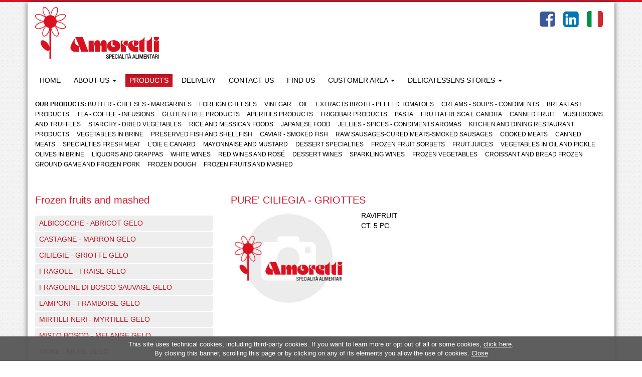

--- FILE ---
content_type: text/html; charset=utf-8
request_url: https://www.amoretti.it/en-en/prd-2298-pure_ciliegia__griottes_
body_size: 6337
content:

<!doctype html>
<html lang="it">
<head>
<meta charset="utf-8">
<meta http-equiv="X-UA-Compatible" content="IE=edge">
<meta name="viewport" content="width=device-width, initial-scale=1">
<meta name="description" content="">
<meta name="author" content="">
<link rel="icon" href="favicon.ico">
<title>Amoretti S.p.A. - Specialità alimentari</title>

<!-- Bootstrap core CSS -->
<link href="../css/bootstrap.min.css" rel="stylesheet">
<link rel="stylesheet" type="text/css" href="../css/bootstrap-theme.css">

<!-- Fontawesome Icons -->
<link rel="stylesheet" type="text/css" href="../css/font-awesome.min.css">

<!-- Custom styles for this template -->
<link href="../css/style.css" rel="stylesheet">
<link rel="stylesheet" href="../cookie/css/cookiecuttr.css">

<!-- HTML5 shim and Respond.js for IE8 support of HTML5 elements and media queries -->
<!--[if lt IE 9]>
      <script src="https://oss.maxcdn.com/html5shiv/3.7.2/html5shiv.min.js"></script>
      <script src="https://oss.maxcdn.com/respond/1.4.2/respond.min.js"></script>
    <![endif]-->
</head>

<body>

<!--Border Top-->
<div class="border-top"></div>

<!-- container -->
<div class="container wrapper"> 
  
  <!-- header -->
  <div class="row">
    <div class="col-xs-6"><a href="default.aspx"><img src="../images/logo-amoretti.png" alt="Amoretti S.p.A." class="img-responsive margin-10"></a></div>
    <div class="col-xs-6">

      <div class="pull-right">
      <table class="table">
      <tr>
      <td><a class="top-social" href="https://www.facebook.com" target="_blank"><i class="fa fa-facebook-square"></i></a></td>
      <td><a class="top-social" href="https://www.linkedin.com" target="_blank"><i class="fa fa-linkedin-square"></i></a></td>
      <td class="td-language"><a href="../default.aspx"><img src="../images/italy.png" class="img-responsive" alt="Versione Italiana"></a></td>
      </tr>
      </table>
      </div>

    </div>
  </div>
  <!-- /header -->
  <div class="row margin-10"></div>
  <!-- menu -->
  <nav class="navbar navbar-default" role="navigation">
    <div class="navbar-header">
      <button type="button" class="navbar-toggle collapsed" data-toggle="collapse" data-target="#navbar" aria-expanded="false" aria-controls="navbar"> <span class="sr-only">Toggle navigation</span> <span class="icon-bar"></span> <span class="icon-bar"></span> <span class="icon-bar"></span> </button>
    </div>
    <div id="navbar" class="navbar-collapse collapse">
      <ul class="nav navbar-nav">
        <li><a href="default.aspx">HOME</a></li>
        <li class="dropdown"> <a href="#" class="dropdown-toggle" data-toggle="dropdown" role="button" aria-expanded="false">ABOUT US <span class="caret"></span></a>
          <ul class="dropdown-menu" role="menu">
            <li><a href="chi-siamo.htm">OUR HISTORY</a></li>
            <li class="divider"></li>
            <li><a href="azienda-oggi.htm">THE COMPANY TODAY</a></li>
          </ul>
        </li>
        <li class="active"><a href="prodotti.aspx">PRODUCTS</a></li>
        <li><a href="consegne.htm">DELIVERY</a></li>
        <li><a href="contatti.aspx">CONTACT US</a></li>
        <li><a href="dove-siamo.htm">FIND US</a></li>
        <li class="dropdown"> <a href="#" class="dropdown-toggle" data-toggle="dropdown" role="button" aria-expanded="false">CUSTOMER AREA <span class="caret"></span></a>

          <ul class="dropdown-menu" role="menu">

            <li><a href="scarica-catalogo.aspx">DOWNLOAD OUR CATALOG</a></li>

            <li class="divider"></li> <li><a href="newsletter.htm">SUBSCRIBE TO NEWSLETTER</a></li>

          </ul>

        </li>
        <li class="dropdown"> <a href="#" class="dropdown-toggle" data-toggle="dropdown" role="button" aria-expanded="false">DELICATESSENS STORES <span class="caret"></span></a>
          <ul class="dropdown-menu" role="menu">
            <li><a href="salumeria-parola.htm">DELICATESSENS STORE PAROLA</a></li>
            <li class="divider"></li>
            <li><a href="salumeria.htm">DELICATESSENS STORE SALSOMAGGIORE</a></li>
          </ul>
        </li>
        <!--<li><a href="#">AREA RISERVATA</a></li>-->
      </ul>
    </div>
    <!--/.nav-collapse --> 
    
    <!--/.container-fluid --> 
  </nav>
  <!-- /menu --> 
  
  <!-- visual -->
  <hr />
  <div class="row">
    <div class="col-lg-12">
      <p class="line-category">
        <strong>OUR PRODUCTS:</strong>
        
        
        <a class="link-category" href='/en-en/cat-1-butter__cheeses__margarines'>Butter - Cheeses - Margarines</a> 
            
        <a class="link-category" href='/en-en/cat-2-foreign_cheeses'>Foreign cheeses</a> 
            
        <a class="link-category" href='/en-en/cat-3-vinegar'>Vinegar</a> 
            
        <a class="link-category" href='/en-en/cat-4-oil'>Oil</a> 
            
        <a class="link-category" href='/en-en/cat-5-extracts_broth__peeled_tomatoes'>Extracts broth - Peeled tomatoes</a> 
            
        <a class="link-category" href='/en-en/cat-6-creams__soups__condiments'>Creams - Soups - Condiments</a> 
            
        <a class="link-category" href='/en-en/cat-7-breakfast_products'>Breakfast products</a> 
            
        <a class="link-category" href='/en-en/cat-8-tea__coffee__infusions'>Tea - Coffee - Infusions</a> 
            
        <a class="link-category" href='/en-en/cat-9-gluten_free_products'>Gluten free products</a> 
            
        <a class="link-category" href='/en-en/cat-10-aperitifs_products'>Aperitifs products</a> 
            
        <a class="link-category" href='/en-en/cat-11-frigobar_products'>Frigobar products</a> 
            
        <a class="link-category" href='/en-en/cat-12-pasta'>Pasta</a> 
            
        <a class="link-category" href='/en-en/cat-13-frutta_fresca_e_candita'>Frutta fresca e candita</a> 
            
        <a class="link-category" href='/en-en/cat-14-canned_fruit'>Canned fruit</a> 
            
        <a class="link-category" href='/en-en/cat-15-mushrooms_and_truffles'>Mushrooms and truffles</a> 
            
        <a class="link-category" href='/en-en/cat-16-starchy__dried_vegetables'>Starchy - Dried vegetables</a> 
            
        <a class="link-category" href='/en-en/cat-17-rice_and_messican_foods'>Rice and Messican foods</a> 
            
        <a class="link-category" href='/en-en/cat-18-japanese_food'>Japanese food</a> 
            
        <a class="link-category" href='/en-en/cat-19-jellies__spices__condiments_aromas'>Jellies - Spices - Condiments aromas</a> 
            
        <a class="link-category" href='/en-en/cat-20-kitchen_and_dining_restaurant_products'>Kitchen and dining restaurant products</a> 
            
        <a class="link-category" href='/en-en/cat-21-vegetables_in_brine'>Vegetables in brine</a> 
            
        <a class="link-category" href='/en-en/cat-22-preserved_fish_and_shellfish_'>Preserved fish and shellfish </a> 
            
        <a class="link-category" href='/en-en/cat-23-caviar__smoked_fish'>Caviar - Smoked fish</a> 
            
        <a class="link-category" href='/en-en/cat-24-raw_sausages_cured_meats_smoked_sausages'>Raw sausages-Cured meats-Smoked sausages</a> 
            
        <a class="link-category" href='/en-en/cat-25-cooked_meats'>Cooked meats</a> 
            
        <a class="link-category" href='/en-en/cat-26-canned_meats'>Canned meats</a> 
            
        <a class="link-category" href='/en-en/cat-27-_specialties_fresh_meat'> Specialties fresh meat</a> 
            
        <a class="link-category" href='/en-en/cat-28-l_oie_e_canard'>L'oie e Canard</a> 
            
        <a class="link-category" href='/en-en/cat-30-mayonnaise_and_mustard'>Mayonnaise and mustard</a> 
            
        <a class="link-category" href='/en-en/cat-31-dessert_specialties'>Dessert specialties</a> 
            
        <a class="link-category" href='/en-en/cat-32-frozen_fruit_sorbets'>Frozen fruit sorbets</a> 
            
        <a class="link-category" href='/en-en/cat-33-fruit_juices'>Fruit juices</a> 
            
        <a class="link-category" href='/en-en/cat-34-vegetables_in_oil_and_pickle'>Vegetables in oil and pickle</a> 
            
        <a class="link-category" href='/en-en/cat-35-olives_in_brine'>Olives in brine</a> 
            
        <a class="link-category" href='/en-en/cat-37-liquors_and_grappas'>Liquors and grappas</a> 
            
        <a class="link-category" href='/en-en/cat-38-white_wines'>White wines</a> 
            
        <a class="link-category" href='/en-en/cat-39-red_wines_and_ros_'>Red wines and rosé</a> 
            
        <a class="link-category" href='/en-en/cat-40-dessert_wines'>Dessert wines</a> 
            
        <a class="link-category" href='/en-en/cat-41-sparkling_wines'>Sparkling wines</a> 
            
        <a class="link-category" href='/en-en/cat-42-frozen_vegetables'>Frozen vegetables</a> 
            
        <a class="link-category" href='/en-en/cat-45-croissant_and_bread_frozen'>Croissant and Bread frozen</a> 
            
        <a class="link-category" href='/en-en/cat-43-ground_game_and_frozen_pork'>Ground game and frozen pork</a> 
            
        <a class="link-category" href='/en-en/cat-44-frozen_dough'>Frozen dough</a> 
            
        <a class="link-category" href='/en-en/cat-46-_frozen_fruits_and_mashed'> Frozen fruits and mashed</a> 
            
            
      </p>
    </div>
  </div>
  <div class="row margin-10"></div>
  <!-- /visual --> 
  
  <!-- description -->
  <!--<div class="row">
    <div class="col-lg-12">
      <p></p>
    </div>
  </div>-->
  <div class="row margin-15"></div>
  <!-- /description --> 
  
  <!-- products -->
  <div class="row">
    <div class="col-sm-4">
      <h2> Frozen fruits and mashed</h2>
      <div class="margin-20"></div>
        
      <ul class="nav nav-pills nav-stacked">
        
        <li role="presentation" class=''><a href='/en-en/prd-2285-albicocche__abricot_gelo_'>ALBICOCCHE - ABRICOT GELO </a></li>
            
        <li role="presentation" class=''><a href='/en-en/prd-2286-castagne__marron_gelo_'>CASTAGNE - MARRON GELO </a></li>
            
        <li role="presentation" class=''><a href='/en-en/prd-2287-ciliegie__griotte_gelo_'>CILIEGIE - GRIOTTE GELO </a></li>
            
        <li role="presentation" class=''><a href='/en-en/prd-2288-fragole__fraise_gelo_'>FRAGOLE - FRAISE GELO </a></li>
            
        <li role="presentation" class=''><a href='/en-en/prd-2289-fragoline_di_bosco_sauvage_gelo_'>FRAGOLINE DI BOSCO SAUVAGE GELO </a></li>
            
        <li role="presentation" class=''><a href='/en-en/prd-2290-lamponi__framboise_gelo_'>LAMPONI - FRAMBOISE GELO </a></li>
            
        <li role="presentation" class=''><a href='/en-en/prd-2291-mirtilli_neri__myrtille_gelo_'>MIRTILLI NERI - MYRTILLE GELO </a></li>
            
        <li role="presentation" class=''><a href='/en-en/prd-2292-misto_bosco__melange_gelo_'>MISTO BOSCO - MELANGE GELO </a></li>
            
        <li role="presentation" class=''><a href='/en-en/prd-2293-more__mure_gelo_'>MORE - MURE GELO </a></li>
            
        <li role="presentation" class=''><a href='/en-en/prd-2294-pure_albicocca__abricot_'>PURE' ALBICOCCA - ABRICOT </a></li>
            
        <li role="presentation" class=''><a href='/en-en/prd-2295-pure_ananas__ananas_'>PURE' ANANAS - ANANAS </a></li>
            
        <li role="presentation" class=''><a href='/en-en/prd-2296-pure_banana__banane_'>PURE' BANANA - BANANE </a></li>
            
        <li role="presentation" class=''><a href='/en-en/prd-2297-pure_castagna__marron_'>PURE' CASTAGNA - MARRON </a></li>
            
        <li role="presentation" class='active'><a href='/en-en/prd-2298-pure_ciliegia__griottes_'>PURE' CILIEGIA - GRIOTTES </a></li>
            
        <li role="presentation" class=''><a href='/en-en/prd-2299-pure_cocco__coco_'>PURE' COCCO - COCO </a></li>
            
        <li role="presentation" class=''><a href='/en-en/prd-2300-pure_di_ribes_nero__cassis_'>PURE' DI RIBES NERO - CASSIS </a></li>
            
        <li role="presentation" class=''><a href='/en-en/prd-2301-pure_di_zucca__potiron_'>PURE' DI ZUCCA - POTIRON </a></li>
            
        <li role="presentation" class=''><a href='/en-en/prd-2302-pure_fico__figue_'>PURE' FICO - FIGUE </a></li>
            
        <li role="presentation" class=''><a href='/en-en/prd-2303-pure_fragola__fraise_'>PURE' FRAGOLA - FRAISE </a></li>
            
        <li role="presentation" class=''><a href='/en-en/prd-2304-pure_fragola_di_bosco_silvestre_'>PURE' FRAGOLA DI BOSCO SILVESTRE </a></li>
            
        <li role="presentation" class=''><a href='/en-en/prd-2305-pure_frutti_esotici_fruits_exotiques_'>PURE' FRUTTI ESOTICI-FRUITS EXOTIQUES </a></li>
            
        <li role="presentation" class=''><a href='/en-en/prd-2306-pure_kiwi__kiwi_'>PURE' KIWI - KIWI </a></li>
            
        <li role="presentation" class=''><a href='/en-en/prd-2307-pure_lampone__framboise_'>PURE' LAMPONE - FRAMBOISE </a></li>
            
        <li role="presentation" class=''><a href='/en-en/prd-2308-pure_limone__citron_'>PURE' LIMONE - CITRON </a></li>
            
        <li role="presentation" class=''><a href='/en-en/prd-2309-pure_mandarino__mandarine_'>PURE' MANDARINO - MANDARINE </a></li>
            
        <li role="presentation" class=''><a href='/en-en/prd-2310-pure_mango__mangue_'>PURE' MANGO - MANGUE </a></li>
            
        <li role="presentation" class=''><a href='/en-en/prd-2311-pure_mela_verde__pomme_verte_'>PURE' MELA VERDE - POMME VERTE </a></li>
            
        <li role="presentation" class=''><a href='/en-en/prd-2312-pure_melone__melon_'>PURE' MELONE - MELON </a></li>
            
        <li role="presentation" class=''><a href='/en-en/prd-2313-pure_menta__menthe_'>PURE' MENTA - MENTHE </a></li>
            
        <li role="presentation" class=''><a href='/en-en/prd-2314-pure_mirtillo__myrtille_'>PURE' MIRTILLO - MYRTILLE </a></li>
            
        <li role="presentation" class=''><a href='/en-en/prd-2315-pure_mora__mure_'>PURE' MORA - MURE </a></li>
            
        <li role="presentation" class=''><a href='/en-en/prd-2316-pure_papaia__papaye_'>PURE' PAPAIA - PAPAYE </a></li>
            
        <li role="presentation" class=''><a href='/en-en/prd-2317-pure_passione__passion_'>PURE' PASSIONE - PASSION </a></li>
            
        <li role="presentation" class=''><a href='/en-en/prd-2318-pure_pere_williams__poire_williams_'>PURE' PERE WILLIAMS - POIRE WILLIAMS </a></li>
            
        <li role="presentation" class=''><a href='/en-en/prd-2319-pure_pesca__peche_'>PURE' PESCA - PECHE </a></li>
            
        <li role="presentation" class=''><a href='/en-en/prd-2320-pure_rabarbaro__rhubarbe_'>PURE' RABARBARO - RHUBARBE </a></li>
            
      </ul>
            
      <div class="margin-20"></div>
    </div>
    <div class="col-sm-8">
      <h2>PURE' CILIEGIA - GRIOTTES </h2>
      <div class="row">
        <div class="col-md-4"><img src="/download/placeholder-product.jpg" id="idFoto" class="img-responsive" alt="Prodotto" />
          <div class="margin-15"></div>
        </div>
        <div class="col-md-8">
          <p>RAVIFRUIT      <br> CT.  5 PC. </p>
        </div>
      </div>
    </div>
  </div>
  <!-- /products -->
  
  <div class="row margin-20"></div>
  <hr />
  <div class="row margin-20"></div>
  
  <!-- footer -->
  <div class="row"> 
    <!-- col 1 -->
    <div class="col-sm-4">
      <div class="row">
        <div class="col-sm-3"></div>
        <div class="col-sm-9">
          <h2>Amoretti S.p.A.</h2>
        </div>
      </div>
      <div class="row margin-10"></div>
      <div class="row">
        <div class="col-sm-3">
          <div class="circle-red"><i class="fa fa-home"></i></div>
        </div>
        <div class="col-sm-9">
          <p> <strong>Headquarter</strong><br>
            Via G. Rossa, 8 <br>
            43012 Parola di Fontanellato (Pr) </p>
        </div>
      </div>
      <div class="row margin-10"></div>
      <div class="row">
        <div class="col-sm-3">
          <div class="circle-red"><i class="fa fa-phone"></i></div>
        </div>
        <div class="col-sm-9">
          <p> Tel. +39 0521 825224 <br>
            Fax  +39 0521 825382 </p>
        </div>
      </div>
      <div class="row margin-10"></div>
      <div class="row">
        <div class="col-sm-3">
          <div class="circle-red"><i class="fa fa-envelope"></i></div>
        </div>
        <div class="col-sm-9">
          <p><a href="mailto:info@amoretti.it"><strong>info@amoretti.it</strong></a></p>
        </div>
      </div>
    </div>
    <!-- col 2 -->
    <div class="col-sm-4">
      <div class="row">
        <div class="col-sm-10 col-sm-offset-2">
          <h2>&nbsp;</h2>
        </div>
      </div>
      <div class="row margin-10"></div>
      <div class="row">
        <div class="col-sm-10 col-sm-offset-2">
          <p> <strong>Sardegna Office and Deposit</strong><br>
            Zona Industriale Loc. Mulgiano<br>
            07021 Arzachena (Ss)</p>
        </div>
      </div>
      <div class="row margin-10"></div>
      <div class="row">
        <div class="col-sm-10 col-sm-offset-2">
          <p> Tel. +39 0789 840018<br>
            Fax +39 0789 840177 </p>
        </div>
      </div>
      <div class="row margin-10"></div>
      <div class="row">
        <div class="col-sm-10 col-sm-offset-2">
          <p><a href="mailto:info.arzachena@amoretti.it "><strong>info.arzachena@amoretti.it </strong></a></p>
        </div>
      </div>
    </div>
    <!-- col 3 -->
    <div class="col-sm-4">
      <div class="row">
        <div class="col-md-11 col-md-offset-1">
          <div class="box-border-1">
            <div class="row">
              <div class="col-sm-2">
                <div class="padding-15"> <i class="fa fa-book top-social"></i> </div>
              </div>
              <div class="col-sm-10">
                <div class="padding-15">
                  <h3><a href="scarica-catalogo.aspx">DOWNLOAD OUR CATALOG</a></h3>
                </div>
              </div>
            </div>
          </div>
        </div>
      </div>
      <div class="row margin-10"></div>
      <div class="row">
        <div class="col-md-11 col-md-offset-1">
          <div class="box-border-1">
            <div class="row">
              <div class="col-sm-2">
                <div class="padding-15"> <i class="fa fa-edit top-social"></i> </div>
              </div>
              <div class="col-sm-10">
                <div class="padding-15">
                  <h3><a href="newsletter.html">SUBSCRIBE TO NEWSLETTER</a></h3>
                </div>
              </div>
            </div>
          </div>
        </div>
      </div>
      <div class="row margin-20"></div>
      <div class="row">
        <div class="col-md-11 col-md-offset-1">
          <div class="row">
            <div class="col-sm-6"><img src="../images/btn-facebook.jpg" class="img-responsive" alt="Facebook"></div>
            <div class="col-sm-6"><img src="../images/btn-linkedin.jpg" class="img-responsive" alt="Facebook"></div>
          </div>
        </div>
      </div>
    </div>
  </div>
  <!-- /footer -->
  
  <div class="row margin-10"></div>
</div>
<!-- /container --> 

<!-- copyright -->
<div class="container">
  <div class="row margin-10"></div>
  <div class="row">
    <div class="col-lg-12">Copyright 2025 Amoretti S.p.A. - VAT Code IT00408730349 - All right reserved - Unique code e-invoices: M5UXCR1<a class="pull-right" href="https://www.immagica.it" target="_blank">by Immagica &amp; Partner</a></div>
</div>
  <div class="row margin-10"></div>
</div>
<!-- /copyright --> 

<!-- Bootstrap core JavaScript
    ================================================== --> 
<!-- Placed at the end of the document so the pages load faster --> 
<script src="../js/jquery-2.1.1.min.js"></script> 
<script src="../js/bootstrap.min.js"></script> 

<!-- IE10 viewport hack for Surface/desktop Windows 8 bug --> 
<script src="../js/ie10-viewport-bug-workaround.js"></script>


<!-- Matomo -->
<script type="text/javascript">
  var _paq = window._paq = window._paq || [];
  /* tracker methods like "setCustomDimension" should be called before "trackPageView" */
  _paq.push(["setCookieDomain", "*.www.amoretti.it"]);
  _paq.push(["setDomains", ["*.www.amoretti.it"]]);
  _paq.push(['trackPageView']);
  _paq.push(['enableLinkTracking']);
  (function() {
    var u="https://webanalyticsportal.it/";
    _paq.push(['setTrackerUrl', u+'matomo.php']);
    _paq.push(['setSiteId', '22']);
    var d=document, g=d.createElement('script'), s=d.getElementsByTagName('script')[0];
    g.type='text/javascript'; g.async=true; g.src=u+'matomo.js'; s.parentNode.insertBefore(g,s);
  })();
</script>
<noscript><p><img src="https://webanalyticsportal.it/matomo.php?idsite=22&amp;rec=1" style="border:0;" alt="analytics" /></p></noscript>
<!-- End Matomo Code -->
<!-- Cookies -->
<script src="../cookie/js/jquery.cookie.js"></script>
<script src="../cookie/js/jquery.cookiecuttr.js"></script>
<script>
$(document).ready(function () {
	// activate cookie cutter
    $.cookieCuttr({
    	cookieAnalytics: false,
		cookieAcceptButton: true,
		cookieDeclineButton:false,
		cookieAcceptButtonText: 'Close',
    	 cookieMessage: 'This site uses technical cookies, including third-party cookies. If you want to learn more or opt out of all or some cookies, <a href="https://www.amoretti.it/privacy_cookie.pdf" target="blank" title="Informativa Estesa">click here</a>.<br />By closing this banner, scrolling this page or by clicking on any of its elements you allow the use of cookies.',
    	 cookiePolicyLink: 'https://www.amoretti.it/privacy_cookie.pdf'
    });
});
</script>
</body>
</html>


--- FILE ---
content_type: text/css
request_url: https://www.amoretti.it/css/style.css
body_size: 1415
content:
@charset "UTF-8";
/* CSS Document */
@import url(http://fonts.googleapis.com/css?family=Roboto:300,400,500,700);
body {
	background: url(../images/background-repeat.jpg) repeat;
	font-family: 'Roboto', sans-serif;
	font-weight: 400;
}
h1 {
	margin: 0;
	padding: 0;
	font-weight: 300;
	font-size: 24px;
}
h2 {
	margin: 0 0 10px 0;
	padding: 0;
	font-weight: 300;
	font-size: 20px;
	color: #d91728;
}
h3 {
	margin: 0;
	padding: 0;
	font-weight: 300;
	font-size: 18px;
}
hr {
	margin-top: 10px;
	margin-bottom: 10px;
}
hr.red {
	border-color:#d91728;
	background-color:#d91728;
}
.border-top {
	height: 4px;
	background: #d91728;
}
.top-social {
	font-size: 36px;
	color: #d91728;
}
.nav>li {
	margin: 0 5px;
}
.nav>li:first-child {
	margin: 0 5px 0 0;
}
.wrapper {
	background: #ffffff;
	-webkit-box-shadow: 0px 0px 10px 0px rgba(50, 50, 50, 0.75);
	-moz-box-shadow: 0px 0px 10px 0px rgba(50, 50, 50, 0.75);
	box-shadow: 0px 0px 10px 0px rgba(50, 50, 50, 0.75);
}
.margin-10 {
	margin: 10px 0;
}
.margin-15 {
	margin: 15px 0;
}
.margin-20 {
	margin: 20px 0;
}
.margin-30 {
	margin: 30px 0;
}
.margin-40 {
	margin: 40px 0;
}
.padding-15 {
	padding: 15px;
}
.padding-30 {
	padding: 30px;
}
.box-category {
	position: relative;
}
.box-overlay {
	background-color: rgba(0, 0, 0, 0.5);
	position: absolute;
	z-index: 5;
	height: 70px;
	width: 100%;
	bottom: 0;
	color: #ffffff;
	padding: 10px;
}
.link-overlay {
	position: absolute;
	width: 100%;
	height: 100%;
	top: 0;
	left: 0;
}
.link-zoom {
	position: absolute;
	width: 100%;
	height: 100%;
	top: 0;
	left: 0;
	background-color:rgba(0,0,0,0);
	z-index:10;
}
.circle-white, .circle-red {
	-webkit-border-radius: 50%;
	-moz-border-radius: 50%;
	border-radius: 50%;
	border: solid 1px #fff;
	color: #fff;
	width: 50px;
	height: 50px;
	font-size: 30px;
	text-align: center;
	vertical-align: middle;
}
.circle-red {
	border: solid 1px #d91728;
	color: #d91728;
}
.circle-grey {
	-webkit-border-radius: 50%;
	-moz-border-radius: 50%;
	border-radius: 50%;
	border: solid 1px #ccc;
	color: #ccc;
	width: 40px;
	height: 40px;
	font-size: 25px;
	text-align: center;
	vertical-align: middle;
	margin-right:10px;
	margin-top:20px;
}
.box-border-1 {
	border: solid 1px #d91728;
}
.box-border-4 {
	border: solid 4px #d91728;
}
.box-bottom-shadow {
	-webkit-box-shadow: 0px 28px 15px -22px rgba(50, 50, 50, 0.75);
	-moz-box-shadow: 0px 28px 15px -22px rgba(50, 50, 50, 0.75);
	box-shadow: 0px 28px 15px -22px rgba(50, 50, 50, 0.75);
}
.box-relative {
	position: relative;
}
.box-title-category {
	background-color: rgba(0, 0, 0, 0.5);
	position: absolute;
	z-index: 5;
	height: 70px;
	width: 100%;
	bottom: 0;
	color: #ffffff;
	padding: 10px;
	font-size: 40px;
	font-weight: 300;
}
.line-category{
	line-height:20px;
	font-size:12px;
}
.link-category{
	color:#000;
	text-transform:uppercase;
	margin:0 12px 0 0;
}
.link-category:hover{
	color:#bb1422;
	text-decoration:underline;
}
.cat-title{
	text-align:center;
	padding:10px 0 0 0;
}
.cat-title h3{
	font-size:14px;
	text-transform:uppercase;
}
.cat-title h3 a{
	color:#666;
	font-weight:bold;
}
.btn-all-products{
	color:#000;
	padding:3px;
}
.btn-all-products:hover{
	color:#fff;
	background:#bb1422;
	text-decoration:none;
}
.btn-language{
	padding:8px;
	background-color:#eeeeee;
}
.table > tbody > tr > td.td-language{
	padding-top:17px;
}

/*Fix Menu*/
@media (max-width: 992px) {
.navbar-header {
	float: none;
}
.navbar-left, .navbar-right {
	float: none !important;
}
.navbar-toggle {
	display: block;
}
.navbar-collapse {
	border-top: 1px solid transparent;
	box-shadow: inset 0 1px 0 rgba(255,255,255,0.1);
}
.navbar-fixed-top {
	top: 0;
	border-width: 0 0 1px;
}
.navbar-collapse.collapse {
	display: none!important;
}
.navbar-nav {
	float: none!important;
	margin-top: 7.5px;
}
.navbar-nav>li {
	float: none;
}
.navbar-nav>li>a {
	padding-top: 10px;
	padding-bottom: 10px;
}
.collapse.in {
	display: block !important;
}
}

/*Fix Nav Pils*/
.nav-pills>li>a {
	border-radius: 4px;
	background-color:#eee;
}
.nav-pills>li>a:hover, .nav-pills>li>a:focus {
	color: #fff;
	background-color: #bb1422
}

/*Animation*/
/*
.box-overlay {
	-webkit-transition: height ease 0.5s;
	transition: height ease 0.5s;
}
.box-overlay:hover {
	height: 100%;
}
.link-zoom{
	-webkit-transition: background-color ease 0.5s;
	transition: background-color ease 0.5s;
	background-color:rgba(0,0,0,0);
}
.link-zoom:hover{
	background-color:rgba(0,0,0,0.2);
}
*/


.top-social .fa-facebook-square{
	color: #3b5998;
}
.top-social .fa-linkedin-square{
	color: #0077b5;
}

--- FILE ---
content_type: text/css
request_url: https://www.amoretti.it/cookie/css/cookiecuttr.css
body_size: 678
content:
/* To be used with cookieCuttr by Chris Wharton (http://cookiecuttr.com) */

.cc-cookies {
	position: fixed;
	width:100%;
	left: 0;
	bottom: 0;
	padding: 0.5em 5%;
	background: #565656;
	background: rgba(86,86,86,0.95);
	color: #fff;
	font-family: Arial, Helvetica, sans-serif;
	font-size: 13px;
	z-index: 99999;
	text-align: center;
	color: #fff;
}
.cc-cookies a, .cc-cookies a:hover {
	color: #fff;
	text-decoration: underline;
}
.cc-cookies a:hover {
	text-decoration: none;
}
.cc-overlay {
	height: 100%;
	padding-top: 25%;
}
.cc-cookies-error {
	float: left;
	width: 90%;
	text-align: center;
	margin: 1em 0 2em 0;
	background: #fff;
	padding: 2em 5%;
	border: 1px solid #ccc;
	font-size: 18px;
	color: #333;
}
.cc-cookies a.cc-cookie-accept, .cc-cookies-error a.cc-cookie-accept, .cc-cookies a.cc-cookie-decline, .cc-cookies-error a.cc-cookie-decline, .cc-cookies a.cc-cookie-reset {
	display: inline-block;
	color: #fff;
	text-decoration:underline;
	/*
	text-decoration: none;
	background: #7DAF3B;
	padding: 0.3em 0.5em;
	border-radius: 5px;
	box-shadow: 0 0 2px rgba(0,0,0,0.25);
	text-shadow: 0 -1px 0 rgba(0,0,0,0.35);
	-o-transition: background 0.5s ease-in;
	-webkit-transition: background 0.25s ease-in;
	-moz-transition: background 0.25s ease-in;
	*/
}
.cc-cookies a.cc-cookie-decline, .cc-cookies-error a.cc-cookie-decline {
	background: #af3b3b;
	margin-left: 0.5em;
}
.cc-cookies a.cc-cookie-reset {
	background: #f15b00;
}
.cc-cookies a:hover.cc-cookie-accept, .cc-cookies-error a:hover.cc-cookie-accept, .cc-cookies a:hover.cc-cookie-decline, .cc-cookies-error a:hover.cc-cookie-decline, .cc-cookies a:hover.cc-cookie-reset {
	/*
	background: #000;
	-o-transition: background 0.5s ease-in;
	-webkit-transition: background 0.25s ease-in;
	-moz-transition: background 0.25s ease-in;
	*/
}
.cc-cookies-error a.cc-cookie-accept, .cc-cookies-error a.cc-cookie-decline {
	display: block;
	margin-top: 1em;
}
.cc-cookies.cc-discreet {
	width: auto;
	padding: 0.5em 1em;
	left: auto;
	top: auto;
}
.cc-cookies.cc-discreet a.cc-cookie-reset {
	background: none;
	text-shadow: none;
	padding: 0;
	text-decoration: underline;
}
.cc-cookies.cc-discreet a:hover.cc-cookie-reset {
	text-decoration: none;
}
 @media screen and (max-width: 768px) {
.cc-cookies a.cc-cookie-accept, .cc-cookies a.cc-cookie-decline, .cc-cookies a.cc-cookie-reset {
	display: block;
	margin: 1em 0;
}
}
 @media screen and (max-width: 480px) {
.cc-cookies {
	position: relative;
	float: left;
}
}
